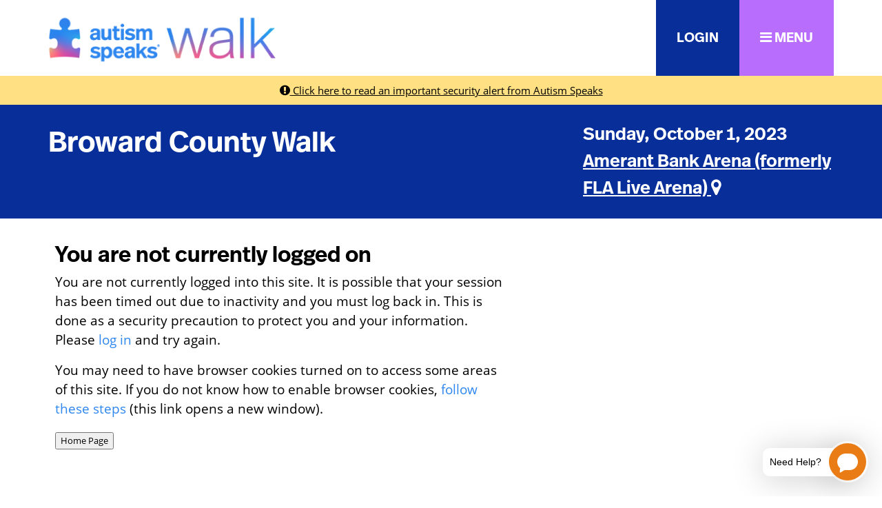

--- FILE ---
content_type: application/x-javascript
request_url: https://act.autismspeaks.org/js/don_premium_elements.js
body_size: 3121
content:
/* Compressed by the perl version of jsmin. */
/* JavaScript::Minifier 0.02 */

var DON_PS_PREM_SELECT_LIST_CLASS='PremiumSelectorSelect';var DON_PS_PREM_RADIO_BUTTON_CLASS='PremiumSelectorRadio';var DON_PS_PREM_NONE_AVAIL_ROW_ID='don_prem_none_avail_row';var DON_PS_PREM_AVAIL_FOR_USER_SPECIFIED_AMT_ROW_ID='don_prem_avail_for_user_specified_amt_row';var DON_PS_NO_SELECTION_PREM_PRODUCT_ID=-1;var DON_PS_PREM_AVAIL_FOR_USER_SPECIFIED_AMT_PRODUCT_ID=-2;var don_ps_premiumInfos=new Array();var don_ps_radio_buttons;var don_ps_searched_for_radios=false;var don_ps_select_list;var don_ps_select_list_clone;var don_ps_searched_for_select=false;var don_premium_map=new Object();var don_ps_value_map=new Object();var don_ps_level_id=0;var don_ps_user_specified_level_id=0;var don_ps_user_specified_value=0;function DonLevelPremiums(_levelId,_levelValue)
{this.levelId=_levelId;this.levelValue=_levelValue;this.premiumIDs=new Array();}
DonLevelPremiums.prototype.addPremium=function(_premId)
{this.premiumIDs[_premId]=_premId;}
DonLevelPremiums.prototype.hasPremium=function(_premId)
{return this.premiumIDs[_premId]?true:false;}
function don_ps_map_premium_to_level(_levelId,_levelValue,_premId)
{var lvlInfo=don_premium_map[_levelId];if(!lvlInfo){var levelValue=parseInt(_levelValue);lvlInfo=new DonLevelPremiums(_levelId,_levelValue);don_premium_map[_levelId]=lvlInfo;don_ps_value_map[levelValue]=lvlInfo;}
lvlInfo.addPremium(_premId);}
function don_ps_getHighestDonLevelPremiums(_userSpecifiedValue)
{var result=null;var resultValue=0;for(var value in don_ps_value_map){var intValue=parseInt(value);if(intValue>resultValue&&intValue<=_userSpecifiedValue){result=don_ps_value_map[value];resultValue=intValue;}}
return result;}
function don_ps_set_selected_level_id(_levelId)
{don_ps_level_id=_levelId;}
function don_ps_set_user_specified_level(_levelId)
{don_ps_user_specified_level_id=_levelId;}
function don_ps_set_user_specified_value(_value)
{don_ps_user_specified_value=_value;}
function don_ps_getRadioButtons()
{if(!don_ps_radio_buttons&&!don_ps_searched_for_radios){don_ps_searched_for_radios=true;var inputs=document.getElementsByTagName('INPUT');don_ps_radio_buttons=filterByClass(inputs,DON_PS_PREM_RADIO_BUTTON_CLASS);}
return don_ps_radio_buttons;}
function don_ps_getSelectList()
{if(!don_ps_select_list&&!don_ps_searched_for_select){don_ps_searched_for_select=true;var sels=document.getElementsByTagName('SELECT');for(var i=0;(!don_ps_select_list&&(i<sels.length));i++)
if(isOfClass(sels[i],DON_PS_PREM_SELECT_LIST_CLASS))
don_ps_select_list=sels[i];if(don_ps_select_list)
don_ps_select_list_clone=don_ps_select_list.cloneNode(true);}
return don_ps_select_list;}
function don_ps_getOrigSelectList()
{if(!don_ps_select_list_clone)
don_ps_getSelectList();return don_ps_select_list_clone;}
function don_ps_reset_select_list()
{var sel=don_ps_getSelectList();var origSel=don_ps_getOrigSelectList();if(sel&&origSel){don_ps_select_list=origSel.cloneNode(true);don_ps_select_list.selectedIndex=sel.selectedIndex;don_ps_select_list.value=sel.value;Utils.addEvent(don_ps_select_list,'change',don_ps_premiumSelected);sel.parentNode.replaceChild(don_ps_select_list,sel);}
return don_ps_select_list;}
function don_ps_filter_by_level(_levelId)
{var map=don_premium_map[_levelId];var sel=don_ps_reset_select_list();if(sel)
don_ps_filter_select_by_level(map,sel,_levelId);else{var radios=don_ps_getRadioButtons();if(radios&&radios.length)
don_ps_filter_radios_by_level(map,radios,_levelId);}}
function don_ps_filter_by_string_value(_sAmount)
{var amount=parseCurrency(_sAmount);if(isNaN(amount))amount=0;don_ps_filter_by_value(amount);}
function don_ps_filter_by_value(_amount)
{var donLevelPremiums=don_ps_getHighestDonLevelPremiums(_amount);if(donLevelPremiums){var levelId=donLevelPremiums.levelId;don_ps_filter_by_level(levelId);}
else{don_ps_filter_by_level(don_ps_user_specified_level_id);}}
function don_ps_filter_radios_by_level(_map,_radios,_levelId)
{var firstVisible;var lastVisible;var numVis=0;for(var r=0;(r<_radios.length);r++){var id=don_ps_get_premium_id(_radios[r].value);if(don_ps_hide_or_show_premium_radio(_map,_radios[r],id,_levelId,numVis)){numVis++;lastVisible=_radios[r];if(!firstVisible)
firstVisible=_radios[r];}}
var unavail=document.getElementById(DON_PS_PREM_NONE_AVAIL_ROW_ID);var availForAmt=document.getElementById(DON_PS_PREM_AVAIL_FOR_USER_SPECIFIED_AMT_ROW_ID);var userSpecifiedSelected=_levelId==don_ps_user_specified_level_id;if((numVis==1)&&firstVisible&&unavail){if(userSpecifiedSelected){hide_element(unavail);show_element(availForAmt);}
else{hide_element(availForAmt);show_element(unavail);}
hide_element(fc_getFormRow(firstVisible));firstVisible.checked=false;}
else{hide_element(unavail);hide_element(availForAmt);if(lastVisible){var row=fc_getFormRow(lastVisible);row.className=(firstVisible==lastVisible)?'FormRow':'FormRowLast';}}}
function don_ps_hide_or_show_premium_radio(_map,_element,_id,_levelId,_numVisible)
{var showIt=((_id<=0)||(_map&&_map.hasPremium(_id)));if(showIt){var row=fc_getFormRow(_element);show_element(row);row.className=_numVisible?'FormRowMiddle':'FormRowFirst';}
else{hide_element(fc_getFormRow(_element));if(_element.checked)
_element.checked=false;}
return showIt;}
function don_ps_filter_select_by_level(_map,_select,_levelId)
{for(var op=(_select.options.length-1);(op>=0);op--){var opt=_select.options[op];var id=don_ps_get_premium_id(opt.value);don_ps_hide_or_show_premium_option(_map,opt,id,_levelId);if(op>_select.options.length)
op=_select.options.length;}
if(_select.selectedIndex>0){var opt=_select.options[_select.selectedIndex];if(opt.style.display=='none'){_select.options[0].selected=true;_select.selectedIndex=0;_select.value=_select.options[0].value;}}
don_ps_simulateSelection(_select);}
function don_ps_hide_or_show_premium_option(_map,_element,_id,_levelId)
{if(_id>0){if((!_map||!_map.hasPremium(_id))){removeOptionElement(_element);}}
else{if(_id==DON_PS_NO_SELECTION_PREM_PRODUCT_ID&&_levelId==don_ps_user_specified_level_id)
removeOptionElement(_element);else if(_id==DON_PS_PREM_AVAIL_FOR_USER_SPECIFIED_AMT_PRODUCT_ID&&_levelId!=don_ps_user_specified_level_id)
removeOptionElement(_element);}}
function removeOptionElement(_element)
{if(_element.tagName=='OPTION'){if(_element.parentNode.tagName=='OPTGROUP')
_element.parentNode.parentNode.removeChild(_element.parentNode);else
_element.parentNode.removeChild(_element);}}
function don_ps_PremiumInfo(_select,_contentHolder)
{subclass(this,new FCDynamicMessageInfo(_select,_contentHolder));}
function don_ps_addPremiumInfo(_pi)
{don_ps_premiumInfos.push(_pi);}
function don_ps_findPremiumInfoDiv(select,premiumID)
{var divID="donation_premium_info."+premiumID;var api=don_ps_findPremiumInfoDivs(select);for(var i=0;i<api.length;i++){if(api[i].id==divID)
return api[i];}
return null;}
function don_ps_findPremiumInfoDivs(select)
{var premiumInfos=new Array();var cell=getAncestor('TD',select);if(cell){var divs=cell.getElementsByTagName('DIV');for(var i=0;i<divs.length;i++){var div=divs[i];if(isOfClass(div,'DonationPremiumInfo')){premiumInfos.push(div);}}}
return premiumInfos;}
function don_ps_get_premium_id(_value)
{var idxDot=_value.indexOf('.');return(idxDot!=-1)?_value.substring(0,idxDot):_value;}
function don_ps_showPremiumMessage(el)
{var div;var value=get_input_value(el);if(value){var id=don_ps_get_premium_id(value);div=don_ps_findPremiumInfoDiv(el,id);}
fc_showOtherMessage(el,div,'PremiumInfoBlock');}
function don_ps_configSelected(_evt)
{_evt=_evt?_evt:event;var el=_evt.target?_evt.target:_evt.srcElement;var radio=fc_getPeerByClass(el,DON_PS_PREM_RADIO_BUTTON_CLASS);if(radio)
radio.checked=true;}
function don_ps_premiumSelected(_evt)
{_evt=_evt?_evt:event;var el=_evt.target?_evt.target:_evt.srcElement;don_ps_showPremiumMessage(el);}
function don_ps_initPremiumInfo()
{var select=don_ps_getSelectList();if(select){hide_element(DON_PS_PREM_NONE_AVAIL_ROW_ID);hide_element(DON_PS_PREM_AVAIL_FOR_USER_SPECIFIED_AMT_ROW_ID);var premiumInfos=don_ps_findPremiumInfoDivs(select);for(var j=0;j<premiumInfos.length;j++){var premiumInfo=premiumInfos[j];var premiumID=premiumInfo?premiumInfo.id:'';don_ps_addPremiumInfo(new don_ps_PremiumInfo(select,premiumInfo));}
var row=fc_getFormRow(select);if(row){show_element(row);var submit=fc_getChildByClass(row,'DonPremiumSubmit');if(submit)
submit.value='true';}
Utils.addEvent(select,'change',don_ps_premiumSelected);}
var radios=don_ps_getRadioButtons();for(var r=0;(radios&&(r<radios.length));r++){var cfgList=fc_getPeerByClass(radios[r],'PremiumSelectorConfigSelect');if(cfgList&&(cfgList.tagName=='SELECT')){Utils.addEvent(cfgList,'change',don_ps_configSelected);}}
var spans=document.getElementsByTagName('SPAN');for(var i=0;i<spans.length;i++){if(isOfClass(spans[i],'DonPremiumDeleteThisRow'))
hide_element(fc_getFormRow(spans[i]));}}
function don_ps_checkInitial()
{var select=don_ps_getSelectList();if(select)
don_ps_simulateSelection(select);}
function don_ps_simulateSelection(_select)
{var event=new Object();event.target=_select;don_ps_premiumSelected(event);}
var timerID=0;function don_ps_queue_filter_by_string_value(_component)
{var sAmount=_component.get();var code="don_ps_filter_by_string_value ('"+sAmount+"')";timerID=setTimeout(code,1000);}
function don_ps_dequeue_filter_by_value()
{if(timerID!=0)clearTimeout(timerID);timerID=0;}
function don_ps_immediate_filter_by_value(_component)
{var sAmount=_component.get();don_ps_filter_by_string_value(sAmount);}
function don_ps_LevelChangeObserver()
{this.observe=function(_event)
{if(_event.component){don_ps_dequeue_filter_by_value();var levelId=_event.component.get();don_ps_filter_by_level(levelId);if(levelId==don_ps_user_specified_level_id){var amountComp=get_observable_component(_event.component.prefix+levelId+"amount");if(amountComp){don_ps_immediate_filter_by_value(amountComp);}}}}}
function don_ps_OtherAmountChangeObserver()
{this.observe=function(_event)
{var component=_event.component;if(component){var evt=_event.evt;if(evt){var isKeyupEvent=evt.type=="keyup";var isClickEvent=evt.type=="click";var isFocusEvent=evt.type=="focus";if(don_ps_getSelectList()){if(isKeyupEvent||isClickEvent||isFocusEvent){don_ps_immediate_filter_by_value(component);}}
else{don_ps_dequeue_filter_by_value();if(isKeyupEvent){don_ps_queue_filter_by_string_value(component);}
else{don_ps_immediate_filter_by_value(component);}}}}}}
function don_ps_init()
{don_ps_initPremiumInfo();fc_setDimensions(don_ps_premiumInfos,'PremiumInfoBlock');dl_observeLevelChange(new don_ps_LevelChangeObserver());dl_observeOtherAmountChange(new don_ps_OtherAmountChangeObserver());if(don_ps_level_id>0){if(don_ps_level_id!=don_ps_user_specified_level_id)
don_ps_filter_by_level(don_ps_level_id);else{don_ps_dequeue_filter_by_value();don_ps_filter_by_value(don_ps_user_specified_value);}}
don_ps_checkInitial();}
if(!dl_onload||!dl_onload(don_ps_init))
Utils.addEvent(window,'load',don_ps_init);